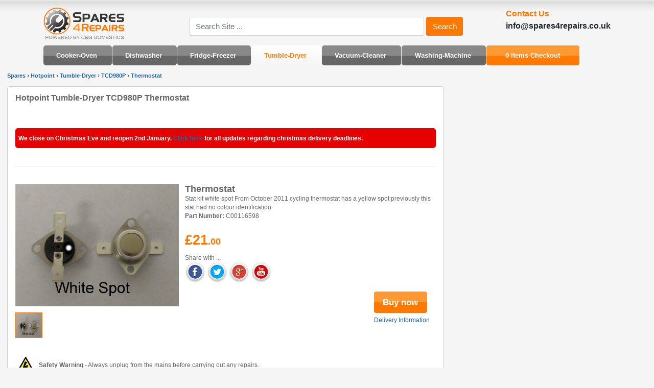

--- FILE ---
content_type: text/html; charset=utf-8
request_url: https://www.spares4repairs.co.uk/Hotpoint/Tumble-Dryer/TCD980P/Thermostat-7/12/
body_size: 3800
content:
<!DOCTYPE html>
<html xmlns="http://www.w3.org/1999/xhtml" class="no-js">
  <head>
    <meta http-equiv="Content-Type" content="text/html; charset=UTF-8" />
    <meta http-equiv="Content-Language" content="en" />
    <meta name="viewport" content="width=device-width, initial-scale=1.0" />
    <title>Hotpoint Tumble-Dryer TCD980P Thermostat-7</title>
    <link rel="canonical" href="/Hotpoint/Tumble-Dryer/TCD980P/Thermostat-7/12/" />
    <link rel="icon" type="image/png" href="/images/favicon.ico?v=2" />
    <meta name="description" content="Hotpoint Tumble-Dryer TCD980P Thermostat-7 Stat kit white spot From October 2011 cycling thermostat has a yellow spot previously this stat had no colour identification Price &#xA3;21.00 Part No C00116598 Spare Part" />
    <link rel="stylesheet" href="https://code.jquery.com/ui/1.10.3/themes/smoothness/jquery-ui.css" type="text/css" media="all" />
    <link href="/easybasket/skins/tdefault.css" rel="stylesheet" type="text/css" />
    <link rel="stylesheet" href="https://maxcdn.bootstrapcdn.com/bootstrap/4.0.0/css/bootstrap.min.css" />
    <link href="/css/site.css" rel="stylesheet" type="text/css" />
    <script type="text/javascript" src="/modernizr-2-6-2.js"></script>
    <script type="text/javascript" src="https://code.jquery.com/jquery-1.9.1.min.js"></script>
    <script type="text/javascript" src="https://code.jquery.com/ui/1.10.3/jquery-ui.js"></script>
    <script src="https://cdnjs.cloudflare.com/ajax/libs/popper.js/1.12.9/umd/popper.min.js"></script>
    <script src="https://maxcdn.bootstrapcdn.com/bootstrap/4.0.0/js/bootstrap.min.js"></script>
    <script type="text/javascript" src="/easybasket/client-2012-07-06.js"></script>
    <script type="text/javascript" src="/test.js"></script>
    <script type="text/javascript" src="/tawk.js"></script>
  </head>
  <body>
    <header class="container" style="margin-top: 1em;">
      <div class="row">
        <div class="col-5 col-md-3" id="logo">
          <a href="https://www.spares4repairs.co.uk">
            <img width="160" src="/images/logo.png" />
          </a>
        </div>
        <div class="col-7 col-md-3 order-md-1">
          <ul style="list-style-type:none; margin:0; padding:0; font-size:130%; float: right;">
            <strong>
              <li style="padding-left:0.75em;color:#ff7900;">Contact Us</li>
              <li style="padding-left:0.75em;">info@spares4repairs.co.uk</li>
            </strong>
          </ul>
        </div>
        <div class="col-12 col-md-6" style="padding-top: 1em;" id="sitesearch">
          <form style="display:inline;" action="." method="get">
            <div class="input-group">
              <input name="search" value="" type="text" placeholder="Search Site ..." class="form-control" />
              <span class="input-group-btn">
                <input type="submit" class="btn btn-default" style="background-color: #ff7900; color: white;" value="Search" />
              </span>
            </div>
          </form>
        </div>
      </div>
    </header>
    <nav class="container d-none d-md-block">
      <div class="menu">
        <ul>
          <li>
            <strong>
              <a href="/Cooker-Oven/1/">Cooker-Oven</a>
            </strong>
          </li>
          <li>
            <strong>
              <a href="/Dishwasher/1/">Dishwasher</a>
            </strong>
          </li>
          <li>
            <strong>
              <a href="/Fridge-Freezer/1/">Fridge-Freezer</a>
            </strong>
          </li>
          <li id="current">
            <strong>
              <a href="/Tumble-Dryer/1/">Tumble-Dryer</a>
            </strong>
          </li>
          <li>
            <strong>
              <a href="/Vacuum-Cleaner/1/">Vacuum-Cleaner</a>
            </strong>
          </li>
          <li>
            <strong>
              <a href="/Washing-Machine/1/">Washing-Machine</a>
            </strong>
          </li>
          <li style="background-color:#ff7900;" class="easybasket" data-skin="text.xsl"></li>
        </ul>
      </div>
    </nav>
    <nav class="container d-block d-md-none">
      <div class="row menu" style="margin-left: 0.25em;">
        <ul>
          <li style="background-color: #ff7900;" class="easybasket" data-skin="text.xsl"></li>
        </ul>
      </div>
    </nav>
    <section class="container" style="margin-left: 1em; margin-right: 1em;">
      <div class="row">
        <div class="row">
          <div class="col-12" id="breadcrumbs">
            <ul>
              <li style="margin-bottom:0 1em;"><div style="display:inline;"><a itemprop="url" href="/"><span itemprop="title">Spares</span></a></div> › </li>
              <li style="margin-bottom:0 1em;"><div style="display:inline;"><a itemprop="url" href="/Hotpoint/7/"><span itemprop="title">Hotpoint</span></a></div> › </li>
              <li style="margin-bottom:0 1em;"><div style="display:inline;"><a itemprop="url" href="/Hotpoint/Tumble-Dryer/8/"><span itemprop="title">Tumble-Dryer</span></a></div> › </li>
              <li style="margin-bottom:0 1em;"><div style="display:inline;"><a itemprop="url" href="/Hotpoint/Tumble-Dryer/TCD980P/9/"><span itemprop="title">TCD980P</span></a></div> › </li>
              <li style="margin-bottom:0 1em;">
                <div style="display:inline;">
                  <a itemprop="url" href="/Hotpoint/Tumble-Dryer/TCD980P/Thermostat-7/12/">
                    <span itemprop="title">Thermostat</span>
                  </a>
                </div>
              </li>
            </ul>
          </div>
        </div>
      </div>
      <div class="row">
        <div class="col-12 col-md-9 main">
          <div style="float:right;margin-top:0.5em;"></div>
          <h1 class="spares-heading" style="font-size:120%;margin-bottom:2em;">
            <strong>Hotpoint Tumble-Dryer TCD980P Thermostat </strong>
          </h1>
          <br />
          <div style="padding: 1em 1em 1em 0.5em; background-color: #e60000; border-radius: 5px; color: white;">
            <h2>
              <b>We close on Christmas Eve and reopen 2nd January. <a href="https://tinyurl.com/yc7t29wv">Click here</a> for all updates regarding christmas delivery deadlines.</b>
            </h2>
          </div>
          <br />
          <hr />
          <div style="clear:left;padding:0.5em 0 1em 0;"></div>
          <div>
            <div style="float:left;">
              <a href="#">
                <img onerror="this.src='/photos/no-image.jpg'" style="margin:0 1em 1em 0;width:320px;height:240px;" src="https://s3.eu-west-2.amazonaws.com/spares-images/cgd0007.jpg" alt="Thermostat | Stat kit white spot From October 2011 cycling thermostat has a yellow spot previously this stat had no colour identification | Part No:C00116598" />
              </a>
              <div class="repeatimagebox">
                <img onerror="this.style.display='none'" itemprop="image" alt=" |  | Part No:" class="repeatimage" src="https://s3.eu-west-2.amazonaws.com/spares-images/cgd0007.jpg" />
                <img onerror="this.style.display='none'" itemprop="image" alt=" |  | Part No:" class="repeatimage" src="https://s3.eu-west-2.amazonaws.com/spares-images/cgd0007a.jpg" />
                <img onerror="this.style.display='none'" itemprop="image" alt=" |  | Part No:" class="repeatimage" src="https://s3.eu-west-2.amazonaws.com/spares-images/cgd0007b.jpg" />
                <img onerror="this.style.display='none'" itemprop="image" alt=" |  | Part No:" class="repeatimage" src="https://s3.eu-west-2.amazonaws.com/spares-images/cgd0007c.jpg" />
                <img onerror="this.style.display='none'" itemprop="image" alt=" |  | Part No:" class="repeatimage" src="https://s3.eu-west-2.amazonaws.com/spares-images/cgd0007d.jpg" />
              </div>
            </div>
            <div id="ajaxcontent">
              <h2 style="font-size:150%;">
                <strong>Thermostat</strong>
              </h2>
              <p>Stat kit white spot From October 2011 cycling thermostat has a yellow spot previously this stat had no colour identification</p>
              <p style="margin:0,5em 0;"><strong>Part Number: </strong>C00116598</p>
              <p style="margin-top:1em;color:#ff7900;font-size:150%;">
                <strong><span style="font-size:150%;">£21</span>.00</strong>
              </p>
            </div>
            <p style="margin-top:0.5em;">Share with ...</p>
            <p>
              <a class="fb" href="https://www.facebook.com/sparesforrepairs/">
                <img width="40" alt="Facebook" src="/images/facebook.png" />
              </a>
              <a href="https://twitter.com/spares4repairs_">
                <img width="40" alt="Twitter" src="/images/twitter.png" />
              </a>
              <a href="https://plus.google.com/share?url=/Hotpoint/Tumble-Dryer/TCD980P/Thermostat-7/12/">
                <img width="40" alt="Google+" title="Google+" src="/images/googleplus.png" />
              </a>
              <a href="https://www.youtube.com/sparesforrepairs/">
                <img width="40" alt="Youtube" src="/images/youtube.png" />
              </a>
            </p>
            <div style="float:right;margin-right:1em;">
              <form class="easybasket" data-bubble="Added To Basket" method="post" action="?basket=add">
                <input type="hidden" name="title" value="Thermostat-C00116598" />
                <input type="hidden" name="price" value="21.0000" />
                <input type="hidden" name="partid" value="7" />
                <input type="hidden" name="url" value="/C00116598/0/" />
                <input type="submit" class="buynowbutton" value="Buy now" style="font-weight:700;font-size:150%;padding:0.5em 1em;margin-top:1em;color:#fff;border:none;" />
              </form>
              <p style="margin-top:0.5em;">
                <a href="/Hotpoint/Tumble-Dryer/TCD980P/Thermostat-7/12/?popup=2" class="models-popup">Delivery Information</a>
              </p>
            </div>
            <p style="clear:both;margin-top:12em;"><img style="margin-right:0.5em;" src="/images/electricitywarning.jpg" width="40" /><strong>Safety Warning</strong> - Always unplug from the mains before carrying out any repairs.</p>
            <a name="brands" id="brands"></a>
            <p style=";font-size:100%;margin-top:0.5em;">
              <strong>This part also fits the following makes and models:</strong>
            </p>
            <h3 style="margin:0.5em 0;padding:0.5em;clear:left;">
              <strong>Ariston (12)
										</strong>
            </h3>
            <div style="padding:0.5em;overflow:hidden;">
              <p class="filtertext" style="float:left;width:15%;padding:0.1em;margin-right:4px;">
                <a href="/Ariston/Tumble-Dryer/ADE70CFR/9/">ADE70CFR</a>
              </p>
              <p class="filtertext" style="float:left;width:15%;padding:0.1em;margin-right:4px;">
                <a href="/Ariston/Tumble-Dryer/ADE70CXFR/9/">ADE70CXFR</a>
              </p>
              <p class="filtertext" style="float:left;width:15%;padding:0.1em;margin-right:4px;">
                <a href="/Ariston/Tumble-Dryer/ALE70CFR/9/">ALE70CFR</a>
              </p>
              <p class="filtertext" style="float:left;width:15%;padding:0.1em;margin-right:4px;">
                <a href="/Ariston/Tumble-Dryer/ALE70CXFR/9/">ALE70CXFR</a>
              </p>
              <p class="filtertext" style="float:left;width:15%;padding:0.1em;margin-right:4px;">
                <a href="/Ariston/Tumble-Dryer/AS70CEX/9/">AS70CEX</a>
              </p>
              <p class="filtertext" style="float:left;width:15%;padding:0.1em;margin-right:4px;">
                <a href="/Ariston/Tumble-Dryer/AS70CSK/9/">AS70CSK</a>
              </p>
              <p class="filtertext" style="float:left;width:15%;padding:0.1em;margin-right:4px;">
                <a href="/Ariston/Tumble-Dryer/ASD70CEX/9/">ASD70CEX</a>
              </p>
              <p class="filtertext" style="float:left;width:15%;padding:0.1em;margin-right:4px;">
                <a href="/Ariston/Tumble-Dryer/ASD70CXEX/9/">ASD70CXEX</a>
              </p>
              <p class="filtertext" style="float:left;width:15%;padding:0.1em;margin-right:4px;">
                <a href="/Ariston/Tumble-Dryer/ASL70CEX/9/">ASL70CEX</a>
              </p>
              <p class="filtertext" style="float:left;width:15%;padding:0.1em;margin-right:4px;">
                <a href="/Ariston/Tumble-Dryer/ASL70CSK/9/">ASL70CSK</a>
              </p>
              <p class="filtertext" style="float:left;width:15%;padding:0.1em;margin-right:4px;">
                <a href="/Ariston/Tumble-Dryer/ASL70CXAUS/9/">ASL70CXAUS</a>
              </p>
              <p class="filtertext" style="float:left;width:15%;padding:0.1em;margin-right:4px;">
                <a href="/Ariston/Tumble-Dryer/ASL70CXEX/9/">ASL70CXEX</a>
              </p>
            </div>
            <h3 style="margin:0.5em 0;padding:0.5em;clear:left;">
              <strong>Creda (2)
										</strong>
            </h3>
            <div style="padding:0.5em;overflow:hidden;">
              <p class="filtertext" style="float:left;width:15%;padding:0.1em;margin-right:4px;">
                <a href="/Creda/Tumble-Dryer/TCR2/9/">TCR2</a>
              </p>
              <p class="filtertext" style="float:left;width:15%;padding:0.1em;margin-right:4px;">
                <a href="/Creda/Tumble-Dryer/TCS3/9/">TCS3</a>
              </p>
            </div>
            <h3 style="margin:0.5em 0;padding:0.5em;clear:left;">
              <strong>Export (1)
										</strong>
            </h3>
            <div style="padding:0.5em;overflow:hidden;">
              <p class="filtertext" style="float:left;width:15%;padding:0.1em;margin-right:4px;">
                <a href="/Export/Tumble-Dryer/WT6011/9/">WT6011</a>
              </p>
            </div>
            <h3 style="margin:0.5em 0;padding:0.5em;clear:left;">
              <strong>Hotpoint (44)
										</strong>
            </h3>
            <div style="padding:0.5em;overflow:hidden;">
              <p class="filtertext" style="float:left;width:15%;padding:0.1em;margin-right:4px;">
                <a href="/Hotpoint/Tumble-Dryer/AQC9BF5EZ1UK/9/">AQC9BF5EZ1UK</a>
              </p>
              <p class="filtertext" style="float:left;width:15%;padding:0.1em;margin-right:4px;">
                <a href="/Hotpoint/Tumble-Dryer/AQC9BF5IZ1UK/9/">AQC9BF5IZ1UK</a>
              </p>
              <p class="filtertext" style="float:left;width:15%;padding:0.1em;margin-right:4px;">
                <a href="/Hotpoint/Tumble-Dryer/AQC9BF5SZ1UK/9/">AQC9BF5SZ1UK</a>
              </p>
              <p class="filtertext" style="float:left;width:15%;padding:0.1em;margin-right:4px;">
                <a href="/Hotpoint/Tumble-Dryer/AQCF852BIUK/9/">AQCF852BIUK</a>
              </p>
              <p class="filtertext" style="float:left;width:15%;padding:0.1em;margin-right:4px;">
                <a href="/Hotpoint/Tumble-Dryer/AQCF852BUUK/9/">AQCF852BUUK</a>
              </p>
              <p class="filtertext" style="float:left;width:15%;padding:0.1em;margin-right:4px;">
                <a href="/Hotpoint/Tumble-Dryer/AQCF952BIUK/9/">AQCF952BIUK</a>
              </p>
              <p class="filtertext" style="float:left;width:15%;padding:0.1em;margin-right:4px;">
                <a href="/Hotpoint/Tumble-Dryer/AQCF952BSUK/9/">AQCF952BSUK</a>
              </p>
              <p class="filtertext" style="float:left;width:15%;padding:0.1em;margin-right:4px;">
                <a href="/Hotpoint/Tumble-Dryer/AQCF952BUUK/9/">AQCF952BUUK</a>
              </p>
              <p class="filtertext" style="float:left;width:15%;padding:0.1em;margin-right:4px;">
                <a href="/Hotpoint/Tumble-Dryer/CDN7000BPUK/9/">CDN7000BPUK</a>
              </p>
              <p class="filtertext" style="float:left;width:15%;padding:0.1em;margin-right:4px;">
                <a href="/Hotpoint/Tumble-Dryer/CTD00G/9/">CTD00G</a>
              </p>
              <p class="filtertext" style="float:left;width:15%;padding:0.1em;margin-right:4px;">
                <a href="/Hotpoint/Tumble-Dryer/CTD00P/9/">CTD00P</a>
              </p>
              <p class="filtertext" style="float:left;width:15%;padding:0.1em;margin-right:4px;">
                <a href="/Hotpoint/Tumble-Dryer/CTD00T/9/">CTD00T</a>
              </p>
              <p class="filtertext" style="float:left;width:15%;padding:0.1em;margin-right:4px;">
                <a href="/Hotpoint/Tumble-Dryer/CTD90Xp/9/">CTD90Xp</a>
              </p>
              <p class="filtertext" style="float:left;width:15%;padding:0.1em;margin-right:4px;">
                <a href="/Hotpoint/Tumble-Dryer/IS61CSK/9/">IS61CSK</a>
              </p>
              <p class="filtertext" style="float:left;width:15%;padding:0.1em;margin-right:4px;">
                <a href="/Hotpoint/Tumble-Dryer/TC580P/9/">TC580P</a>
              </p>
              <p class="filtertext" style="float:left;width:15%;padding:0.1em;margin-right:4px;">
                <a href="/Hotpoint/Tumble-Dryer/TCAL83CGZUK/9/">TCAL83CGZUK</a>
              </p>
              <p class="filtertext" style="float:left;width:15%;padding:0.1em;margin-right:4px;">
                <a href="/Hotpoint/Tumble-Dryer/TCAL83CPZUK/9/">TCAL83CPZUK</a>
              </p>
              <p class="filtertext" style="float:left;width:15%;padding:0.1em;margin-right:4px;">
                <a href="/Hotpoint/Tumble-Dryer/TCAM80CGZUK/9/">TCAM80CGZUK</a>
              </p>
              <p class="filtertext" style="float:left;width:15%;padding:0.1em;margin-right:4px;">
                <a href="/Hotpoint/Tumble-Dryer/TCAM80CPZUK/9/">TCAM80CPZUK</a>
              </p>
              <p class="filtertext" style="float:left;width:15%;padding:0.1em;margin-right:4px;">
                <a href="/Hotpoint/Tumble-Dryer/TCD970A/9/">TCD970A</a>
              </p>
              <p class="filtertext" style="float:left;width:15%;padding:0.1em;margin-right:4px;">
                <a href="/Hotpoint/Tumble-Dryer/TCD970G/9/">TCD970G</a>
              </p>
              <p class="filtertext" style="float:left;width:15%;padding:0.1em;margin-right:4px;">
                <a href="/Hotpoint/Tumble-Dryer/TCD970K/9/">TCD970K</a>
              </p>
              <p class="filtertext" style="float:left;width:15%;padding:0.1em;margin-right:4px;">
                <a href="/Hotpoint/Tumble-Dryer/TCD970P/9/">TCD970P</a>
              </p>
              <p class="filtertext" style="float:left;width:15%;padding:0.1em;margin-right:4px;">
                <a href="/Hotpoint/Tumble-Dryer/TCD975P/9/">TCD975P</a>
              </p>
              <p class="filtertext" style="float:left;width:15%;padding:0.1em;margin-right:4px;">
                <a href="/Hotpoint/Tumble-Dryer/TCD980A/9/">TCD980A</a>
              </p>
              <p class="filtertext" style="float:left;width:15%;padding:0.1em;margin-right:4px;">
                <a href="/Hotpoint/Tumble-Dryer/TCD980G/9/">TCD980G</a>
              </p>
              <p class="filtertext" style="float:left;width:15%;padding:0.1em;margin-right:4px;">
                <a href="/Hotpoint/Tumble-Dryer/TCD980K/9/">TCD980K</a>
              </p>
              <p class="filtertext" style="float:left;width:15%;padding:0.1em;margin-right:4px;">
                <a href="/Hotpoint/Tumble-Dryer/TCD980P/9/">TCD980P</a>
              </p>
              <p class="filtertext" style="float:left;width:15%;padding:0.1em;margin-right:4px;">
                <a href="/Hotpoint/Tumble-Dryer/TCD985BP/9/">TCD985BP</a>
              </p>
              <p class="filtertext" style="float:left;width:15%;padding:0.1em;margin-right:4px;">
                <a href="/Hotpoint/Tumble-Dryer/TCL770G/9/">TCL770G</a>
              </p>
              <p class="filtertext" style="float:left;width:15%;padding:0.1em;margin-right:4px;">
                <a href="/Hotpoint/Tumble-Dryer/TCL770p/9/">TCL770p</a>
              </p>
              <p class="filtertext" style="float:left;width:15%;padding:0.1em;margin-right:4px;">
                <a href="/Hotpoint/Tumble-Dryer/TCL780G/9/">TCL780G</a>
              </p>
              <p class="filtertext" style="float:left;width:15%;padding:0.1em;margin-right:4px;">
                <a href="/Hotpoint/Tumble-Dryer/TCL780P/9/">TCL780P</a>
              </p>
              <p class="filtertext" style="float:left;width:15%;padding:0.1em;margin-right:4px;">
                <a href="/Hotpoint/Tumble-Dryer/TCL785BP/9/">TCL785BP</a>
              </p>
              <p class="filtertext" style="float:left;width:15%;padding:0.1em;margin-right:4px;">
                <a href="/Hotpoint/Tumble-Dryer/TCM570G/9/">TCM570G</a>
              </p>
              <p class="filtertext" style="float:left;width:15%;padding:0.1em;margin-right:4px;">
                <a href="/Hotpoint/Tumble-Dryer/TCM570P/9/">TCM570P</a>
              </p>
              <p class="filtertext" style="float:left;width:15%;padding:0.1em;margin-right:4px;">
                <a href="/Hotpoint/Tumble-Dryer/TCM580BP/9/">TCM580BP</a>
              </p>
              <p class="filtertext" style="float:left;width:15%;padding:0.1em;margin-right:4px;">
                <a href="/Hotpoint/Tumble-Dryer/TCM580G/9/">TCM580G</a>
              </p>
              <p class="filtertext" style="float:left;width:15%;padding:0.1em;margin-right:4px;">
                <a href="/Hotpoint/Tumble-Dryer/TCM580P/9/">TCM580P</a>
              </p>
              <p class="filtertext" style="float:left;width:15%;padding:0.1em;margin-right:4px;">
                <a href="/Hotpoint/Tumble-Dryer/TCM585BG/9/">TCM585BG</a>
              </p>
              <p class="filtertext" style="float:left;width:15%;padding:0.1em;margin-right:4px;">
                <a href="/Hotpoint/Tumble-Dryer/TCM585BP/9/">TCM585BP</a>
              </p>
              <p class="filtertext" style="float:left;width:15%;padding:0.1em;margin-right:4px;">
                <a href="/Hotpoint/Tumble-Dryer/TCUD93B6GZUK/9/">TCUD93B6GZUK</a>
              </p>
              <p class="filtertext" style="float:left;width:15%;padding:0.1em;margin-right:4px;">
                <a href="/Hotpoint/Tumble-Dryer/TCUD93B6KZUK/9/">TCUD93B6KZUK</a>
              </p>
              <p class="filtertext" style="float:left;width:15%;padding:0.1em;margin-right:4px;">
                <a href="/Hotpoint/Tumble-Dryer/TCUD93B6PZUK/9/">TCUD93B6PZUK</a>
              </p>
            </div>
            <h3 style="margin:0.5em 0;padding:0.5em;clear:left;">
              <strong>Indesit (13)
										</strong>
            </h3>
            <div style="padding:0.5em;overflow:hidden;">
              <p class="filtertext" style="float:left;width:15%;padding:0.1em;margin-right:4px;">
                <a href="/Indesit/Tumble-Dryer/IDC75UK/9/">IDC75UK</a>
              </p>
              <p class="filtertext" style="float:left;width:15%;padding:0.1em;margin-right:4px;">
                <a href="/Indesit/Tumble-Dryer/IS61CEX/9/">IS61CEX</a>
              </p>
              <p class="filtertext" style="float:left;width:15%;padding:0.1em;margin-right:4px;">
                <a href="/Indesit/Tumble-Dryer/IS61CFR/9/">IS61CFR</a>
              </p>
              <p class="filtertext" style="float:left;width:15%;padding:0.1em;margin-right:4px;">
                <a href="/Indesit/Tumble-Dryer/IS70C/9/">IS70C</a>
              </p>
              <p class="filtertext" style="float:left;width:15%;padding:0.1em;margin-right:4px;">
                <a href="/Indesit/Tumble-Dryer/IS70CEX/9/">IS70CEX</a>
              </p>
              <p class="filtertext" style="float:left;width:15%;padding:0.1em;margin-right:4px;">
                <a href="/Indesit/Tumble-Dryer/IS70CFR/9/">IS70CFR</a>
              </p>
              <p class="filtertext" style="float:left;width:15%;padding:0.1em;margin-right:4px;">
                <a href="/Indesit/Tumble-Dryer/IS70CS/9/">IS70CS</a>
              </p>
              <p class="filtertext" style="float:left;width:15%;padding:0.1em;margin-right:4px;">
                <a href="/Indesit/Tumble-Dryer/ISL65CEX/9/">ISL65CEX</a>
              </p>
              <p class="filtertext" style="float:left;width:15%;padding:0.1em;margin-right:4px;">
                <a href="/Indesit/Tumble-Dryer/ISL66CXDE/9/">ISL66CXDE</a>
              </p>
              <p class="filtertext" style="float:left;width:15%;padding:0.1em;margin-right:4px;">
                <a href="/Indesit/Tumble-Dryer/ISL70CEX/9/">ISL70CEX</a>
              </p>
              <p class="filtertext" style="float:left;width:15%;padding:0.1em;margin-right:4px;">
                <a href="/Indesit/Tumble-Dryer/ISL70CNL/9/">ISL70CNL</a>
              </p>
              <p class="filtertext" style="float:left;width:15%;padding:0.1em;margin-right:4px;">
                <a href="/Indesit/Tumble-Dryer/ISL70CSEX/9/">ISL70CSEX</a>
              </p>
              <p class="filtertext" style="float:left;width:15%;padding:0.1em;margin-right:4px;">
                <a href="/Indesit/Tumble-Dryer/ISL70CSK/9/">ISL70CSK</a>
              </p>
            </div>
            <h3 style="margin:0.5em 0;padding:0.5em;clear:left;">
              <strong>Proline (3)
										</strong>
            </h3>
            <div style="padding:0.5em;overflow:hidden;">
              <p class="filtertext" style="float:left;width:15%;padding:0.1em;margin-right:4px;">
                <a href="/Proline/Tumble-Dryer/SLC71/9/">SLC71</a>
              </p>
              <p class="filtertext" style="float:left;width:15%;padding:0.1em;margin-right:4px;">
                <a href="/Proline/Tumble-Dryer/SLC83/9/">SLC83</a>
              </p>
              <p class="filtertext" style="float:left;width:15%;padding:0.1em;margin-right:4px;">
                <a href="/Proline/Tumble-Dryer/TDC7A/9/">TDC7A</a>
              </p>
            </div>
          </div>
        </div>
      </div>
    </section>
    <footer style="height:180px;">
      <section style="margin-left:0.75em;">
        <h2>Site Links</h2>
        <ul>
          <li>
            <a title="Home" href=".">Home</a>
          </li>
          <li>
            <a title="Customer service contact information" href="">Customer service contact information</a>
          </li>
          <li>
            <a title="Return refund and cancellation policy" href="/returns">Return refund and cancellation policy</a>
          </li>
          <li>
            <a title="Delivery policy" href="">Delivery policy</a>
          </li>
          <li>
            <a title="Export restrictions" href="">Export restrictions</a>
          </li>
          <li>
            <a class="last" href=""></a>
          </li>
        </ul>
      </section>
      <section>
        <h2>Contact &amp; Help</h2>
        <ul>
          <li>
            <a href="/contactus" title="Contact Us">Contact Us</a>
          </li>
          <li>
            <a href="/modelnumberhelp" title="Model Number Help">Model Number Help</a>
          </li>
          <li>
            <a href="/partfinder" title="Part Finder">Part Finder</a>
          </li>
          <li>
            <a href="/cookiepolicy" title="Cookie Policy">Cookie Policy</a>
          </li>
          <li>
            <a href="/safetyinformation" title="Safety Information">Safety Information</a>
          </li>
          <li>
            <a href="/privacypolicy.html" title="Privacy Policy">Privacy Policy</a>
          </li>
        </ul>
      </section>
      <section>
        <h2>Address &amp; E-mail</h2>
        <ul>
          <li>
            <a href="info@stockportrepairs.co.uk?subject=Web%20enquiry%20email">info@spares4repairs.co.uk</a>
          </li>
          <li>Spares4repairs<br />115 Castle Street<br />Edgeley<br />Stockport<br />Cheshire<br /><a href="https://google.com/maps?q=SK3+9AR" alt="Map" target="blank">SK39AR.</a></li>
        </ul>
      </section>
      <section>
        <h2>Partners</h2>
        <ul>
          <li>
            <a href="http://www.easybasket.co.uk/">Easy Basket - Free AJAX Shopping Cart</a>
          </li>
        </ul>
        <h2 style="margin-top:0.5em;">Connect with..</h2>
        <p>
          <a href="https://www.facebook.com/sparesforrepairs/">
            <img width="40" alt="Facebook" src="/images/facebook.png" />
          </a>
          <a href="https://twitter.com/Spares4Repairs_">
            <img width="40" alt="Twitter" src="/images/twitter.png" />
          </a>
          <a href="https://www.youtube.com/sparesforrepairs/">
            <img width="40" alt="Youtube" src="/images/youtube.png" />
          </a>
        </p>
      </section>
      <div style="margin-top:1em; clear:both;">
        <p>Manufacturers names and numbers are used for reference purposes only. <br />Prices subject to change. Errors &amp; Omissions excepted. Calls to Contact Centre may be <br />monitored or recorded.</p>
      </div>
    </footer>
    <div style="text-align:right;margin-top:0.5em;" id="lower-footer">
      <img src="/images/Visa_Logo.gif" />
      <img src="/images/Mastercard_Logo.gif" />
      <img src="/images/Meastro_Logo.gif" />
    </div>
  </body>
</html>

--- FILE ---
content_type: text/html; charset=UTF-8
request_url: https://www.spares4repairs.co.uk/easybasket/basket/?skin=text.xsl
body_size: -161
content:
<strong>
  <a style="-webkit-linear-gradient(top,#f93 0%,#f93 50%,#FF7900 50%,#FF7900 100%)" href="/checkout">0 Items </a>
  <a href="/checkout">Checkout</a>
</strong>